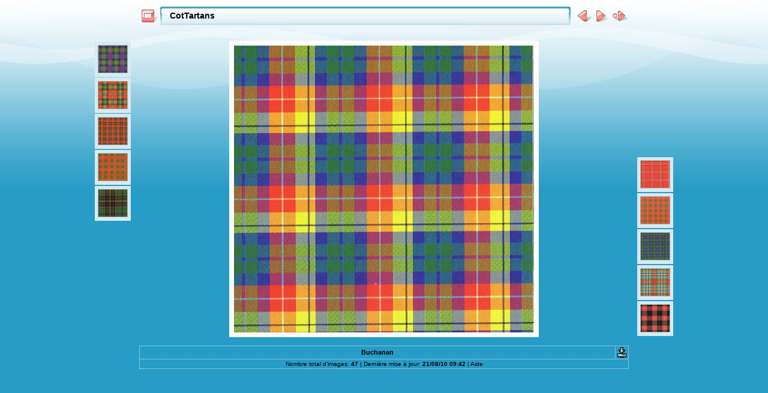

--- FILE ---
content_type: text/css
request_url: http://cotwe.eu/Ouv/Media00/Image00/ALBUM/res/styles.css
body_size: 497
content:
body {
	font-family: Verdana, Arial, sans-serif;
	font-size: 12px;
	color: #ffffff;
	margin: 0px;
	padding: 0px;
	background: #279cc7 url(bg.gif) repeat-x;
}

a:link {
	text-decoration: none;
 	color: #000000;
}

a:visited {
	text-decoration: none;
	color: #000000;
}

a:hover {
	text-decoration: none;
	color: #f65b5b;
}

.current {
	font-weight: bold;
	background-color: #f3cece;
}

.cthumb {
	background-color: #ffffff;
}

.thumb {
	background-color: #d4ebf4;
	border: 1px solid #ffffff;
}

.image { border: 1px solid #aaaaaa;}
a:link .image {  border-color: #aaaaaa;}
a:visited .image {  border-color: #aaaaaa;}
a:hover .image { border-color: #ffffff;}

.mthumb { border: 1px solid #aaaaaa;}
a:link .mthumb {  border-color: #aaaaaa;}
a:visited .mthumb {  border-color: #aaaaaa;}
a:hover .mthumb { border-color: #ffffff;}

.slideImage { border-width: 8px; border: 8px solid; border-color: #ffffff;}
a:link .slideImage { border-color: #ffffff;}
a:visited .slideImage { border-color: #ffffff;}

.title {
	font-size: 120%;
	font-weight: bold;
	color: #000000;
}

.title a:link {
	text-decoration: none;
	color: #000000;
}

.title a:visited {
	text-decoration: none;
	color: #000000;
}

.title a:hover {
	text-decoration: none;
	color: #f65b5b;
}

.infotable {
	border: 1px dotted #dbeff6;
	border-collapse: collapse;
}

.infotable td {
	border: 1px dotted #dbeff6;
}

.infotable table {
	border-collapse: separate;
}

.infotable table td {
	border: 0px;
}

.dirname {
	font-size: 100%;
	font-weight: bold;
	color: #000000;
}

.comment {
	color: #000000;
	font-weight: bold;
	font-size: 100%;
}

.smalltxt {
	color: #000000;
	font-size: 90%;
}

.xsmalltxt {
	color: #000000;
	font-size: 80%;
}

.newlabel {
	font-size: 70%;
	font-weight: bold;
	color: #FFFFFF;
	background-color: #ff6666;
}

